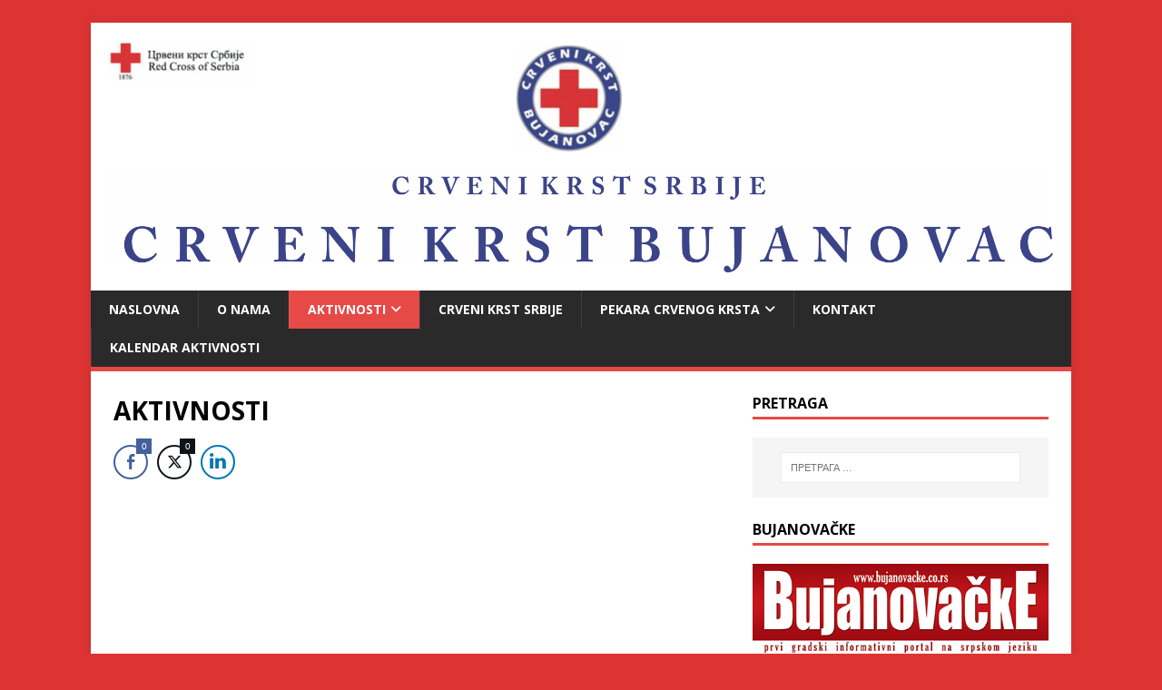

--- FILE ---
content_type: text/html; charset=UTF-8
request_url: http://crvenikrstbujanovac.com/aktivnosti/
body_size: 111907
content:
<!DOCTYPE html>
<html class="no-js" lang="sr-RS">
<head>
<meta charset="UTF-8">
<meta name="viewport" content="width=device-width, initial-scale=1.0">
<link rel="profile" href="http://gmpg.org/xfn/11" />
<title>AKTIVNOSTI &#8211; Crveni krst Bujanovac</title>
<meta name='robots' content='max-image-preview:large' />
	<style>img:is([sizes="auto" i], [sizes^="auto," i]) { contain-intrinsic-size: 3000px 1500px }</style>
	<link rel='dns-prefetch' href='//fonts.googleapis.com' />
<link rel="alternate" type="application/rss+xml" title="Crveni krst Bujanovac &raquo; довод" href="http://crvenikrstbujanovac.com/feed/" />
<link rel="alternate" type="application/rss+xml" title="Crveni krst Bujanovac &raquo; довод коментара" href="http://crvenikrstbujanovac.com/comments/feed/" />
<script type="text/javascript">
/* <![CDATA[ */
window._wpemojiSettings = {"baseUrl":"https:\/\/s.w.org\/images\/core\/emoji\/15.0.3\/72x72\/","ext":".png","svgUrl":"https:\/\/s.w.org\/images\/core\/emoji\/15.0.3\/svg\/","svgExt":".svg","source":{"concatemoji":"http:\/\/crvenikrstbujanovac.com\/wp-includes\/js\/wp-emoji-release.min.js?ver=6.7.4"}};
/*! This file is auto-generated */
!function(i,n){var o,s,e;function c(e){try{var t={supportTests:e,timestamp:(new Date).valueOf()};sessionStorage.setItem(o,JSON.stringify(t))}catch(e){}}function p(e,t,n){e.clearRect(0,0,e.canvas.width,e.canvas.height),e.fillText(t,0,0);var t=new Uint32Array(e.getImageData(0,0,e.canvas.width,e.canvas.height).data),r=(e.clearRect(0,0,e.canvas.width,e.canvas.height),e.fillText(n,0,0),new Uint32Array(e.getImageData(0,0,e.canvas.width,e.canvas.height).data));return t.every(function(e,t){return e===r[t]})}function u(e,t,n){switch(t){case"flag":return n(e,"\ud83c\udff3\ufe0f\u200d\u26a7\ufe0f","\ud83c\udff3\ufe0f\u200b\u26a7\ufe0f")?!1:!n(e,"\ud83c\uddfa\ud83c\uddf3","\ud83c\uddfa\u200b\ud83c\uddf3")&&!n(e,"\ud83c\udff4\udb40\udc67\udb40\udc62\udb40\udc65\udb40\udc6e\udb40\udc67\udb40\udc7f","\ud83c\udff4\u200b\udb40\udc67\u200b\udb40\udc62\u200b\udb40\udc65\u200b\udb40\udc6e\u200b\udb40\udc67\u200b\udb40\udc7f");case"emoji":return!n(e,"\ud83d\udc26\u200d\u2b1b","\ud83d\udc26\u200b\u2b1b")}return!1}function f(e,t,n){var r="undefined"!=typeof WorkerGlobalScope&&self instanceof WorkerGlobalScope?new OffscreenCanvas(300,150):i.createElement("canvas"),a=r.getContext("2d",{willReadFrequently:!0}),o=(a.textBaseline="top",a.font="600 32px Arial",{});return e.forEach(function(e){o[e]=t(a,e,n)}),o}function t(e){var t=i.createElement("script");t.src=e,t.defer=!0,i.head.appendChild(t)}"undefined"!=typeof Promise&&(o="wpEmojiSettingsSupports",s=["flag","emoji"],n.supports={everything:!0,everythingExceptFlag:!0},e=new Promise(function(e){i.addEventListener("DOMContentLoaded",e,{once:!0})}),new Promise(function(t){var n=function(){try{var e=JSON.parse(sessionStorage.getItem(o));if("object"==typeof e&&"number"==typeof e.timestamp&&(new Date).valueOf()<e.timestamp+604800&&"object"==typeof e.supportTests)return e.supportTests}catch(e){}return null}();if(!n){if("undefined"!=typeof Worker&&"undefined"!=typeof OffscreenCanvas&&"undefined"!=typeof URL&&URL.createObjectURL&&"undefined"!=typeof Blob)try{var e="postMessage("+f.toString()+"("+[JSON.stringify(s),u.toString(),p.toString()].join(",")+"));",r=new Blob([e],{type:"text/javascript"}),a=new Worker(URL.createObjectURL(r),{name:"wpTestEmojiSupports"});return void(a.onmessage=function(e){c(n=e.data),a.terminate(),t(n)})}catch(e){}c(n=f(s,u,p))}t(n)}).then(function(e){for(var t in e)n.supports[t]=e[t],n.supports.everything=n.supports.everything&&n.supports[t],"flag"!==t&&(n.supports.everythingExceptFlag=n.supports.everythingExceptFlag&&n.supports[t]);n.supports.everythingExceptFlag=n.supports.everythingExceptFlag&&!n.supports.flag,n.DOMReady=!1,n.readyCallback=function(){n.DOMReady=!0}}).then(function(){return e}).then(function(){var e;n.supports.everything||(n.readyCallback(),(e=n.source||{}).concatemoji?t(e.concatemoji):e.wpemoji&&e.twemoji&&(t(e.twemoji),t(e.wpemoji)))}))}((window,document),window._wpemojiSettings);
/* ]]> */
</script>
<style id='wp-emoji-styles-inline-css' type='text/css'>

	img.wp-smiley, img.emoji {
		display: inline !important;
		border: none !important;
		box-shadow: none !important;
		height: 1em !important;
		width: 1em !important;
		margin: 0 0.07em !important;
		vertical-align: -0.1em !important;
		background: none !important;
		padding: 0 !important;
	}
</style>
<link rel='stylesheet' id='wp-block-library-css' href='http://crvenikrstbujanovac.com/wp-includes/css/dist/block-library/style.min.css?ver=6.7.4' type='text/css' media='all' />
<style id='classic-theme-styles-inline-css' type='text/css'>
/*! This file is auto-generated */
.wp-block-button__link{color:#fff;background-color:#32373c;border-radius:9999px;box-shadow:none;text-decoration:none;padding:calc(.667em + 2px) calc(1.333em + 2px);font-size:1.125em}.wp-block-file__button{background:#32373c;color:#fff;text-decoration:none}
</style>
<style id='global-styles-inline-css' type='text/css'>
:root{--wp--preset--aspect-ratio--square: 1;--wp--preset--aspect-ratio--4-3: 4/3;--wp--preset--aspect-ratio--3-4: 3/4;--wp--preset--aspect-ratio--3-2: 3/2;--wp--preset--aspect-ratio--2-3: 2/3;--wp--preset--aspect-ratio--16-9: 16/9;--wp--preset--aspect-ratio--9-16: 9/16;--wp--preset--color--black: #000000;--wp--preset--color--cyan-bluish-gray: #abb8c3;--wp--preset--color--white: #ffffff;--wp--preset--color--pale-pink: #f78da7;--wp--preset--color--vivid-red: #cf2e2e;--wp--preset--color--luminous-vivid-orange: #ff6900;--wp--preset--color--luminous-vivid-amber: #fcb900;--wp--preset--color--light-green-cyan: #7bdcb5;--wp--preset--color--vivid-green-cyan: #00d084;--wp--preset--color--pale-cyan-blue: #8ed1fc;--wp--preset--color--vivid-cyan-blue: #0693e3;--wp--preset--color--vivid-purple: #9b51e0;--wp--preset--gradient--vivid-cyan-blue-to-vivid-purple: linear-gradient(135deg,rgba(6,147,227,1) 0%,rgb(155,81,224) 100%);--wp--preset--gradient--light-green-cyan-to-vivid-green-cyan: linear-gradient(135deg,rgb(122,220,180) 0%,rgb(0,208,130) 100%);--wp--preset--gradient--luminous-vivid-amber-to-luminous-vivid-orange: linear-gradient(135deg,rgba(252,185,0,1) 0%,rgba(255,105,0,1) 100%);--wp--preset--gradient--luminous-vivid-orange-to-vivid-red: linear-gradient(135deg,rgba(255,105,0,1) 0%,rgb(207,46,46) 100%);--wp--preset--gradient--very-light-gray-to-cyan-bluish-gray: linear-gradient(135deg,rgb(238,238,238) 0%,rgb(169,184,195) 100%);--wp--preset--gradient--cool-to-warm-spectrum: linear-gradient(135deg,rgb(74,234,220) 0%,rgb(151,120,209) 20%,rgb(207,42,186) 40%,rgb(238,44,130) 60%,rgb(251,105,98) 80%,rgb(254,248,76) 100%);--wp--preset--gradient--blush-light-purple: linear-gradient(135deg,rgb(255,206,236) 0%,rgb(152,150,240) 100%);--wp--preset--gradient--blush-bordeaux: linear-gradient(135deg,rgb(254,205,165) 0%,rgb(254,45,45) 50%,rgb(107,0,62) 100%);--wp--preset--gradient--luminous-dusk: linear-gradient(135deg,rgb(255,203,112) 0%,rgb(199,81,192) 50%,rgb(65,88,208) 100%);--wp--preset--gradient--pale-ocean: linear-gradient(135deg,rgb(255,245,203) 0%,rgb(182,227,212) 50%,rgb(51,167,181) 100%);--wp--preset--gradient--electric-grass: linear-gradient(135deg,rgb(202,248,128) 0%,rgb(113,206,126) 100%);--wp--preset--gradient--midnight: linear-gradient(135deg,rgb(2,3,129) 0%,rgb(40,116,252) 100%);--wp--preset--font-size--small: 13px;--wp--preset--font-size--medium: 20px;--wp--preset--font-size--large: 36px;--wp--preset--font-size--x-large: 42px;--wp--preset--spacing--20: 0.44rem;--wp--preset--spacing--30: 0.67rem;--wp--preset--spacing--40: 1rem;--wp--preset--spacing--50: 1.5rem;--wp--preset--spacing--60: 2.25rem;--wp--preset--spacing--70: 3.38rem;--wp--preset--spacing--80: 5.06rem;--wp--preset--shadow--natural: 6px 6px 9px rgba(0, 0, 0, 0.2);--wp--preset--shadow--deep: 12px 12px 50px rgba(0, 0, 0, 0.4);--wp--preset--shadow--sharp: 6px 6px 0px rgba(0, 0, 0, 0.2);--wp--preset--shadow--outlined: 6px 6px 0px -3px rgba(255, 255, 255, 1), 6px 6px rgba(0, 0, 0, 1);--wp--preset--shadow--crisp: 6px 6px 0px rgba(0, 0, 0, 1);}:where(.is-layout-flex){gap: 0.5em;}:where(.is-layout-grid){gap: 0.5em;}body .is-layout-flex{display: flex;}.is-layout-flex{flex-wrap: wrap;align-items: center;}.is-layout-flex > :is(*, div){margin: 0;}body .is-layout-grid{display: grid;}.is-layout-grid > :is(*, div){margin: 0;}:where(.wp-block-columns.is-layout-flex){gap: 2em;}:where(.wp-block-columns.is-layout-grid){gap: 2em;}:where(.wp-block-post-template.is-layout-flex){gap: 1.25em;}:where(.wp-block-post-template.is-layout-grid){gap: 1.25em;}.has-black-color{color: var(--wp--preset--color--black) !important;}.has-cyan-bluish-gray-color{color: var(--wp--preset--color--cyan-bluish-gray) !important;}.has-white-color{color: var(--wp--preset--color--white) !important;}.has-pale-pink-color{color: var(--wp--preset--color--pale-pink) !important;}.has-vivid-red-color{color: var(--wp--preset--color--vivid-red) !important;}.has-luminous-vivid-orange-color{color: var(--wp--preset--color--luminous-vivid-orange) !important;}.has-luminous-vivid-amber-color{color: var(--wp--preset--color--luminous-vivid-amber) !important;}.has-light-green-cyan-color{color: var(--wp--preset--color--light-green-cyan) !important;}.has-vivid-green-cyan-color{color: var(--wp--preset--color--vivid-green-cyan) !important;}.has-pale-cyan-blue-color{color: var(--wp--preset--color--pale-cyan-blue) !important;}.has-vivid-cyan-blue-color{color: var(--wp--preset--color--vivid-cyan-blue) !important;}.has-vivid-purple-color{color: var(--wp--preset--color--vivid-purple) !important;}.has-black-background-color{background-color: var(--wp--preset--color--black) !important;}.has-cyan-bluish-gray-background-color{background-color: var(--wp--preset--color--cyan-bluish-gray) !important;}.has-white-background-color{background-color: var(--wp--preset--color--white) !important;}.has-pale-pink-background-color{background-color: var(--wp--preset--color--pale-pink) !important;}.has-vivid-red-background-color{background-color: var(--wp--preset--color--vivid-red) !important;}.has-luminous-vivid-orange-background-color{background-color: var(--wp--preset--color--luminous-vivid-orange) !important;}.has-luminous-vivid-amber-background-color{background-color: var(--wp--preset--color--luminous-vivid-amber) !important;}.has-light-green-cyan-background-color{background-color: var(--wp--preset--color--light-green-cyan) !important;}.has-vivid-green-cyan-background-color{background-color: var(--wp--preset--color--vivid-green-cyan) !important;}.has-pale-cyan-blue-background-color{background-color: var(--wp--preset--color--pale-cyan-blue) !important;}.has-vivid-cyan-blue-background-color{background-color: var(--wp--preset--color--vivid-cyan-blue) !important;}.has-vivid-purple-background-color{background-color: var(--wp--preset--color--vivid-purple) !important;}.has-black-border-color{border-color: var(--wp--preset--color--black) !important;}.has-cyan-bluish-gray-border-color{border-color: var(--wp--preset--color--cyan-bluish-gray) !important;}.has-white-border-color{border-color: var(--wp--preset--color--white) !important;}.has-pale-pink-border-color{border-color: var(--wp--preset--color--pale-pink) !important;}.has-vivid-red-border-color{border-color: var(--wp--preset--color--vivid-red) !important;}.has-luminous-vivid-orange-border-color{border-color: var(--wp--preset--color--luminous-vivid-orange) !important;}.has-luminous-vivid-amber-border-color{border-color: var(--wp--preset--color--luminous-vivid-amber) !important;}.has-light-green-cyan-border-color{border-color: var(--wp--preset--color--light-green-cyan) !important;}.has-vivid-green-cyan-border-color{border-color: var(--wp--preset--color--vivid-green-cyan) !important;}.has-pale-cyan-blue-border-color{border-color: var(--wp--preset--color--pale-cyan-blue) !important;}.has-vivid-cyan-blue-border-color{border-color: var(--wp--preset--color--vivid-cyan-blue) !important;}.has-vivid-purple-border-color{border-color: var(--wp--preset--color--vivid-purple) !important;}.has-vivid-cyan-blue-to-vivid-purple-gradient-background{background: var(--wp--preset--gradient--vivid-cyan-blue-to-vivid-purple) !important;}.has-light-green-cyan-to-vivid-green-cyan-gradient-background{background: var(--wp--preset--gradient--light-green-cyan-to-vivid-green-cyan) !important;}.has-luminous-vivid-amber-to-luminous-vivid-orange-gradient-background{background: var(--wp--preset--gradient--luminous-vivid-amber-to-luminous-vivid-orange) !important;}.has-luminous-vivid-orange-to-vivid-red-gradient-background{background: var(--wp--preset--gradient--luminous-vivid-orange-to-vivid-red) !important;}.has-very-light-gray-to-cyan-bluish-gray-gradient-background{background: var(--wp--preset--gradient--very-light-gray-to-cyan-bluish-gray) !important;}.has-cool-to-warm-spectrum-gradient-background{background: var(--wp--preset--gradient--cool-to-warm-spectrum) !important;}.has-blush-light-purple-gradient-background{background: var(--wp--preset--gradient--blush-light-purple) !important;}.has-blush-bordeaux-gradient-background{background: var(--wp--preset--gradient--blush-bordeaux) !important;}.has-luminous-dusk-gradient-background{background: var(--wp--preset--gradient--luminous-dusk) !important;}.has-pale-ocean-gradient-background{background: var(--wp--preset--gradient--pale-ocean) !important;}.has-electric-grass-gradient-background{background: var(--wp--preset--gradient--electric-grass) !important;}.has-midnight-gradient-background{background: var(--wp--preset--gradient--midnight) !important;}.has-small-font-size{font-size: var(--wp--preset--font-size--small) !important;}.has-medium-font-size{font-size: var(--wp--preset--font-size--medium) !important;}.has-large-font-size{font-size: var(--wp--preset--font-size--large) !important;}.has-x-large-font-size{font-size: var(--wp--preset--font-size--x-large) !important;}
:where(.wp-block-post-template.is-layout-flex){gap: 1.25em;}:where(.wp-block-post-template.is-layout-grid){gap: 1.25em;}
:where(.wp-block-columns.is-layout-flex){gap: 2em;}:where(.wp-block-columns.is-layout-grid){gap: 2em;}
:root :where(.wp-block-pullquote){font-size: 1.5em;line-height: 1.6;}
</style>
<link rel='stylesheet' id='ssb-front-css-css' href='http://crvenikrstbujanovac.com/wp-content/plugins/simple-social-buttons/assets/css/front.css?ver=6.2.0' type='text/css' media='all' />
<link rel='stylesheet' id='mh-google-fonts-css' href='https://fonts.googleapis.com/css?family=Open+Sans:400,400italic,700,600' type='text/css' media='all' />
<link rel='stylesheet' id='mh-magazine-lite-css' href='http://crvenikrstbujanovac.com/wp-content/themes/mh-magazine-lite/style.css?ver=2.10.0' type='text/css' media='all' />
<link rel='stylesheet' id='mh-font-awesome-css' href='http://crvenikrstbujanovac.com/wp-content/themes/mh-magazine-lite/includes/font-awesome.min.css' type='text/css' media='all' />
<link rel='stylesheet' id='dflip-style-css' href='http://crvenikrstbujanovac.com/wp-content/plugins/3d-flipbook-dflip-lite/assets/css/dflip.min.css?ver=2.4.20' type='text/css' media='all' />
<link rel='stylesheet' id='easymedia_styles-css' href='http://crvenikrstbujanovac.com/wp-content/plugins/easy-media-gallery/css/frontend.css?ver=6.7.4' type='text/css' media='all' />
<script type="text/javascript" src="http://crvenikrstbujanovac.com/wp-includes/js/jquery/jquery.min.js?ver=3.7.1" id="jquery-core-js"></script>
<script type="text/javascript" src="http://crvenikrstbujanovac.com/wp-includes/js/jquery/jquery-migrate.min.js?ver=3.4.1" id="jquery-migrate-js"></script>
<script type="text/javascript" id="mh-scripts-js-extra">
/* <![CDATA[ */
var mh_magazine = {"text":{"toggle_menu":"Toggle Menu"}};
/* ]]> */
</script>
<script type="text/javascript" src="http://crvenikrstbujanovac.com/wp-content/themes/mh-magazine-lite/js/scripts.js?ver=2.10.0" id="mh-scripts-js"></script>
<link rel="https://api.w.org/" href="http://crvenikrstbujanovac.com/wp-json/" /><link rel="alternate" title="JSON" type="application/json" href="http://crvenikrstbujanovac.com/wp-json/wp/v2/pages/24" /><link rel="EditURI" type="application/rsd+xml" title="RSD" href="http://crvenikrstbujanovac.com/xmlrpc.php?rsd" />
<meta name="generator" content="WordPress 6.7.4" />
<link rel="canonical" href="http://crvenikrstbujanovac.com/aktivnosti/" />
<link rel='shortlink' href='http://crvenikrstbujanovac.com/?p=24' />
<link rel="alternate" title="oEmbed (JSON)" type="application/json+oembed" href="http://crvenikrstbujanovac.com/wp-json/oembed/1.0/embed?url=http%3A%2F%2Fcrvenikrstbujanovac.com%2Faktivnosti%2F" />
<link rel="alternate" title="oEmbed (XML)" type="text/xml+oembed" href="http://crvenikrstbujanovac.com/wp-json/oembed/1.0/embed?url=http%3A%2F%2Fcrvenikrstbujanovac.com%2Faktivnosti%2F&#038;format=xml" />
 <style media="screen">

		.simplesocialbuttons.simplesocialbuttons_inline .ssb-fb-like, .simplesocialbuttons.simplesocialbuttons_inline amp-facebook-like {
	  margin: ;
	}
		 /*inline margin*/
	
	
	
	
	
		.simplesocialbuttons.simplesocialbuttons_inline.simplesocial-round-icon button{
	  margin: ;
	}

	
			 /*margin-digbar*/

	
	
	
	
	
	
	
</style>

<!-- Open Graph Meta Tags generated by Simple Social Buttons 6.2.0 -->
<meta property="og:title" content="AKTIVNOSTI - Crveni krst Bujanovac" />
<meta property="og:type" content="website" />
<meta property="og:url" content="http://crvenikrstbujanovac.com/aktivnosti/" />
<meta property="og:site_name" content="Crveni krst Bujanovac" />
<meta name="twitter:card" content="summary_large_image" />
<meta name="twitter:title" content="AKTIVNOSTI - Crveni krst Bujanovac" />
<!--[if lt IE 9]>
<script src="http://crvenikrstbujanovac.com/wp-content/themes/mh-magazine-lite/js/css3-mediaqueries.js"></script>
<![endif]-->
<link rel="stylesheet" type="text/css" media="screen,projection" href="http://crvenikrstbujanovac.com/wp-content/plugins/easy-media-gallery/css/styles/mediabox/Light.css" />

<!-- Easy Media Gallery Lite START (version 1.3.170)-->       
    
    <script type="text/javascript">
	/*<![CDATA[*/
	/* Easy Media Gallery */
    jQuery(document).ready(function($) {	
		var add = "easymedia";
jQuery('.da-thumbs a[rel!="easymedia"]').attr('rel', function (i, old) {
    return old ? old + ' ' + add : add; });		
    });
    /*]]>*/</script>

    <!--[if lt IE 9]>
<script src="http://crvenikrstbujanovac.com/wp-content/plugins/easy-media-gallery/includes/js/func/html5.js" type="text/javascript"></script>
<![endif]-->  


<!-- Easy Media Gallery Lite  END  -->   
    
	<style type="text/css" id="custom-background-css">
body.custom-background { background-color: #dd3333; background-image: url("http://localhost/sajt/wordpress/wp-content/uploads/2018/07/red011.jpg"); background-position: left top; background-size: auto; background-repeat: repeat; background-attachment: scroll; }
</style>
	<link rel="icon" href="http://crvenikrstbujanovac.com/wp-content/uploads/2018/07/ZNAK-CK3-1-150x150.jpg" sizes="32x32" />
<link rel="icon" href="http://crvenikrstbujanovac.com/wp-content/uploads/2018/07/ZNAK-CK3-1.jpg" sizes="192x192" />
<link rel="apple-touch-icon" href="http://crvenikrstbujanovac.com/wp-content/uploads/2018/07/ZNAK-CK3-1.jpg" />
<meta name="msapplication-TileImage" content="http://crvenikrstbujanovac.com/wp-content/uploads/2018/07/ZNAK-CK3-1.jpg" />
</head>
<body id="mh-mobile" class="page-template-default page page-id-24 page-parent custom-background wp-custom-logo mh-right-sb" itemscope="itemscope" itemtype="https://schema.org/WebPage">
<div class="mh-container mh-container-outer">
<div class="mh-header-mobile-nav mh-clearfix"></div>
<header class="mh-header" itemscope="itemscope" itemtype="https://schema.org/WPHeader">
	<div class="mh-container mh-container-inner mh-row mh-clearfix">
		<div class="mh-custom-header mh-clearfix">
<div class="mh-site-identity">
<div class="mh-site-logo" role="banner" itemscope="itemscope" itemtype="https://schema.org/Brand">
<a href="http://crvenikrstbujanovac.com/" class="custom-logo-link" rel="home"><img width="3886" height="951" src="http://crvenikrstbujanovac.com/wp-content/uploads/2018/07/cropped-logo-SAJT4.png" class="custom-logo" alt="Crveni krst Bujanovac" decoding="async" fetchpriority="high" srcset="http://crvenikrstbujanovac.com/wp-content/uploads/2018/07/cropped-logo-SAJT4.png 3886w, http://crvenikrstbujanovac.com/wp-content/uploads/2018/07/cropped-logo-SAJT4-300x73.png 300w, http://crvenikrstbujanovac.com/wp-content/uploads/2018/07/cropped-logo-SAJT4-768x188.png 768w, http://crvenikrstbujanovac.com/wp-content/uploads/2018/07/cropped-logo-SAJT4-1024x251.png 1024w" sizes="(max-width: 3886px) 100vw, 3886px" /></a></div>
</div>
</div>
	</div>
	<div class="mh-main-nav-wrap">
		<nav class="mh-navigation mh-main-nav mh-container mh-container-inner mh-clearfix" itemscope="itemscope" itemtype="https://schema.org/SiteNavigationElement">
			<div class="menu-1-container"><ul id="menu-1" class="menu"><li id="menu-item-32" class="menu-item menu-item-type-custom menu-item-object-custom menu-item-home menu-item-32"><a href="http://crvenikrstbujanovac.com/">NASLOVNA</a></li>
<li id="menu-item-33" class="menu-item menu-item-type-post_type menu-item-object-page menu-item-33"><a href="http://crvenikrstbujanovac.com/o-nama/">O NAMA</a></li>
<li id="menu-item-155" class="menu-item menu-item-type-post_type menu-item-object-page current-menu-item page_item page-item-24 current_page_item menu-item-has-children menu-item-155"><a href="http://crvenikrstbujanovac.com/aktivnosti/" aria-current="page">AKTIVNOSTI</a>
<ul class="sub-menu">
	<li id="menu-item-161" class="menu-item menu-item-type-taxonomy menu-item-object-category menu-item-161"><a href="http://crvenikrstbujanovac.com/category/http-localhost-sajt-wordpress-aktivnosti/http-localhost-sajt-wordpress-organizacija-i-razvoj/">ORGANIZACIJA I RAZVOJ</a></li>
	<li id="menu-item-165" class="menu-item menu-item-type-taxonomy menu-item-object-category menu-item-165"><a href="http://crvenikrstbujanovac.com/category/http-localhost-sajt-wordpress-aktivnosti/http-localhost-sajt-wordpress-socijalna-delatnost/">SOCIJALNA DELATNOST</a></li>
	<li id="menu-item-158" class="menu-item menu-item-type-taxonomy menu-item-object-category menu-item-158"><a href="http://crvenikrstbujanovac.com/category/http-localhost-sajt-wordpress-aktivnosti/http-localhost-sajt-wordpress-borba-protiv-trgovine-ljudima/">BORBA PROTIV TRGOVINE LJUDIMA</a></li>
	<li id="menu-item-162" class="menu-item menu-item-type-taxonomy menu-item-object-category menu-item-has-children menu-item-162"><a href="http://crvenikrstbujanovac.com/category/http-localhost-sajt-wordpress-aktivnosti/http-localhost-sajt-wordpress-podmladak-i-omladina/">PODMLADAK I OMLADINA</a>
	<ul class="sub-menu">
		<li id="menu-item-1819" class="menu-item menu-item-type-taxonomy menu-item-object-category menu-item-1819"><a href="http://crvenikrstbujanovac.com/category/http-localhost-sajt-wordpress-aktivnosti/stop-nasilju-stop-diskriminaciji/">Stop nasilju stop diskriminaciji</a></li>
	</ul>
</li>
	<li id="menu-item-159" class="menu-item menu-item-type-taxonomy menu-item-object-category menu-item-159"><a href="http://crvenikrstbujanovac.com/category/http-localhost-sajt-wordpress-aktivnosti/http-localhost-sajt-wordpress-aktivnosti-delovanje-u-nesrecama/">DELOVANJE U NESREĆAMA</a></li>
	<li id="menu-item-163" class="menu-item menu-item-type-taxonomy menu-item-object-category menu-item-163"><a href="http://crvenikrstbujanovac.com/category/http-localhost-sajt-wordpress-aktivnosti/http-localhost-sajt-wordpress-aktivnosti-prva-pomoc/">PRVA POMOĆ</a></li>
	<li id="menu-item-160" class="menu-item menu-item-type-taxonomy menu-item-object-category menu-item-160"><a href="http://crvenikrstbujanovac.com/category/http-localhost-sajt-wordpress-aktivnosti/http-localhost-sajt-wordpress-dobrovoljno-davalastvo-krvi/">DOBROVOLJNO DAVALAŠTVO KRVI</a></li>
	<li id="menu-item-166" class="menu-item menu-item-type-taxonomy menu-item-object-category menu-item-166"><a href="http://crvenikrstbujanovac.com/category/http-localhost-sajt-wordpress-aktivnosti/http-localhost-sajt-wordpress-zdravstvena-delatnost/">ZDRAVSTVENA DELATNOST</a></li>
	<li id="menu-item-164" class="menu-item menu-item-type-taxonomy menu-item-object-category menu-item-164"><a href="http://crvenikrstbujanovac.com/category/http-localhost-sajt-wordpress-aktivnosti/http-localhost-sajt-wordpress-sluzba-trazenja/">SLUŽBA TRAŽENJA</a></li>
</ul>
</li>
<li id="menu-item-77" class="menu-item menu-item-type-post_type menu-item-object-page menu-item-77"><a href="https://www.redcross.org.rs/">CRVENI KRST SRBIJE</a></li>
<li id="menu-item-1481" class="menu-item menu-item-type-taxonomy menu-item-object-category menu-item-has-children menu-item-1481"><a href="http://crvenikrstbujanovac.com/category/pekara-crvenog-krsta/">PEKARA CRVENOG KRSTA</a>
<ul class="sub-menu">
	<li id="menu-item-1035" class="menu-item menu-item-type-taxonomy menu-item-object-category menu-item-1035"><a href="http://crvenikrstbujanovac.com/category/katalog-proizvoda/">Katalog proizvoda</a></li>
</ul>
</li>
<li id="menu-item-141" class="menu-item menu-item-type-post_type menu-item-object-page menu-item-141"><a href="http://crvenikrstbujanovac.com/kontakt-2/">KONTAKT</a></li>
<li id="menu-item-139" class="menu-item menu-item-type-post_type menu-item-object-page menu-item-139"><a href="http://crvenikrstbujanovac.com/kalendar-aktivnosti/">KALENDAR AKTIVNOSTI</a></li>
</ul></div>		</nav>
	</div>
</header><div class="mh-wrapper mh-clearfix">
    <div id="main-content" class="mh-content" role="main" itemprop="mainContentOfPage"><article id="page-24" class="post-24 page type-page status-publish hentry">
	<header class="entry-header">
		<h1 class="entry-title page-title">AKTIVNOSTI</h1>	</header>
	<div class="entry-content mh-clearfix">
		<div class="simplesocialbuttons simplesocial-round-icon simplesocialbuttons_inline simplesocialbuttons-align-left post-24 page  ssb_counter-activate simplesocialbuttons-inline-no-animation">
<button class="simplesocial-fb-share"  rel="nofollow"  target="_blank"  aria-label="Facebook Share" data-href="https://www.facebook.com/sharer/sharer.php?u=http://crvenikrstbujanovac.com/aktivnosti/" onClick="javascript:window.open(this.dataset.href, '', 'menubar=no,toolbar=no,resizable=yes,scrollbars=yes,height=600,width=600');return false;"><span class="simplesocialtxt">Facebook </span> <span class="ssb_counter ssb_fbshare_counter">0</span></button>
<button class="simplesocial-twt-share"  rel="nofollow"  target="_blank"  aria-label="Twitter Share" data-href="https://twitter.com/intent/tweet?text=AKTIVNOSTI&url=http://crvenikrstbujanovac.com/aktivnosti/" onClick="javascript:window.open(this.dataset.href, '', 'menubar=no,toolbar=no,resizable=yes,scrollbars=yes,height=600,width=600');return false;"><span class="simplesocialtxt">Twitter</span> <span class="ssb_counter ssb_twitter_counter">0</span></button>
<button  rel="nofollow"  target="_blank"  class="simplesocial-linkedin-share" aria-label="LinkedIn Share" data-href="https://www.linkedin.com/sharing/share-offsite/?url=http://crvenikrstbujanovac.com/aktivnosti/" onClick="javascript:window.open(this.dataset.href, '', 'menubar=no,toolbar=no,resizable=yes,scrollbars=yes,height=600,width=600');return false;"><span class="simplesocialtxt">LinkedIn</span></button>
<div class="fb-like ssb-fb-like" aria-label="Facebook Like" data-href="http://crvenikrstbujanovac.com/aktivnosti/" data-layout="button_count" data-action="like" data-size="small" data-show-faces="false" data-share="false"></div>
</div>
	</div>
</article>	</div>
	<aside class="mh-widget-col-1 mh-sidebar" itemscope="itemscope" itemtype="https://schema.org/WPSideBar"><div id="search-2" class="mh-widget widget_search"><h4 class="mh-widget-title"><span class="mh-widget-title-inner">PRETRAGA</span></h4><form role="search" method="get" class="search-form" action="http://crvenikrstbujanovac.com/">
				<label>
					<span class="screen-reader-text">Претрага за:</span>
					<input type="search" class="search-field" placeholder="Претрага &hellip;" value="" name="s" />
				</label>
				<input type="submit" class="search-submit" value="Претражи" />
			</form></div><div id="text-5" class="mh-widget widget_text"><h4 class="mh-widget-title"><span class="mh-widget-title-inner">BUJANOVAČKE</span></h4>			<div class="textwidget"><p><a href="https://bujanovacke.co.rs/"><img loading="lazy" decoding="async" src="[data-uri]" width="450" height="136" class="alignnone size-medium" /></a></p>
</div>
		</div><div id="text-7" class="mh-widget widget_text"><h4 class="mh-widget-title"><span class="mh-widget-title-inner">BU PRESS</span></h4>			<div class="textwidget"><p><a href="https://bupress.co.rs/"><img loading="lazy" decoding="async" src="[data-uri]" width="260" height="80" class="alignnone size-medium" /></a></p>
</div>
		</div><div id="text-8" class="mh-widget widget_text"><h4 class="mh-widget-title"><span class="mh-widget-title-inner">RTV BUJANOVAC</span></h4>			<div class="textwidget"><p>&nbsp;</p>
<p>&nbsp;</p>
<p>&nbsp;</p>
<p><a href="http://www.rtv-bujanovac.rs/index.php/sr/"><img loading="lazy" decoding="async" class="alignnone size-full wp-image-2196" src="http://crvenikrstbujanovac.com/wp-content/uploads/2020/12/logo-286x59-1.png" alt="" width="207" height="80" /></a></p>
</div>
		</div>
		<div id="recent-posts-2" class="mh-widget widget_recent_entries">
		<h4 class="mh-widget-title"><span class="mh-widget-title-inner">SKORAŠNJI ČLANCI</span></h4>
		<ul>
											<li>
					<a href="http://crvenikrstbujanovac.com/akcija-dobrovoljnog-davanja-krvi-25-12-2024/">Akcija dobrovoljnog davanja krvi 25.12.2024.</a>
											<span class="post-date">23/12/2024</span>
									</li>
											<li>
					<a href="http://crvenikrstbujanovac.com/2878-2/">Prezentacija analize istraživanja &#8222;Kultura u malim rukama&#8220;</a>
											<span class="post-date">23/12/2024</span>
									</li>
											<li>
					<a href="http://crvenikrstbujanovac.com/pocetak-rada-narodne-kuhinje-za-ciklus-2024-2025/">Početak rada Narodne kuhinje za ciklus 2024/2025</a>
											<span class="post-date">20/12/2024</span>
									</li>
											<li>
					<a href="http://crvenikrstbujanovac.com/2864-2/">Radionica &#8222;Kultura u malim rukama&#8220;</a>
											<span class="post-date">28/11/2024</span>
									</li>
											<li>
					<a href="http://crvenikrstbujanovac.com/radionica-kultura-u-malim-rukama/">Radionica &#8222;Kultura u malim rukama&#8220;</a>
											<span class="post-date">25/11/2024</span>
									</li>
					</ul>

		</div><div id="facebook_page_plugin_widget-2" class="mh-widget widget_facebook_page_plugin_widget"><h4 class="mh-widget-title"><span class="mh-widget-title-inner">Facebook</span></h4><div class="cameronjonesweb_facebook_page_plugin" data-version="1.9.2" data-implementation="widget" id="tbcMY7F0mD71oY7" data-method="sdk"><div id="fb-root"></div><script async defer crossorigin="anonymous" src="https://connect.facebook.net/sr_RS/sdk.js#xfbml=1&version=v23.0"></script><div class="fb-page" data-href="https://facebook.com/crvenikrstbujanovac/?ref=page_internal"  data-width="500" data-max-width="500" data-height="799" data-hide-cover="false" data-show-facepile="true" data-tabs="timeline,events" data-hide-cta="false" data-small-header="false" data-adapt-container-width="true"><div class="fb-xfbml-parse-ignore"><blockquote cite="https://www.facebook.com/crvenikrstbujanovac/?ref=page_internal"><a href="https://www.facebook.com/crvenikrstbujanovac/?ref=page_internal">https://www.facebook.com/crvenikrstbujanovac/?ref=page_internal</a></blockquote></div></div></div></div><div id="archives-2" class="mh-widget widget_archive"><h4 class="mh-widget-title"><span class="mh-widget-title-inner">ARHIVA</span></h4>		<label class="screen-reader-text" for="archives-dropdown-2">ARHIVA</label>
		<select id="archives-dropdown-2" name="archive-dropdown">
			
			<option value="">Изабери месец</option>
				<option value='http://crvenikrstbujanovac.com/2024/12/'> децембар 2024 </option>
	<option value='http://crvenikrstbujanovac.com/2024/11/'> новембар 2024 </option>
	<option value='http://crvenikrstbujanovac.com/2024/10/'> октобар 2024 </option>
	<option value='http://crvenikrstbujanovac.com/2024/09/'> септембар 2024 </option>
	<option value='http://crvenikrstbujanovac.com/2024/06/'> јун 2024 </option>
	<option value='http://crvenikrstbujanovac.com/2024/05/'> мај 2024 </option>
	<option value='http://crvenikrstbujanovac.com/2024/04/'> април 2024 </option>
	<option value='http://crvenikrstbujanovac.com/2024/03/'> март 2024 </option>
	<option value='http://crvenikrstbujanovac.com/2024/02/'> фебруар 2024 </option>
	<option value='http://crvenikrstbujanovac.com/2023/10/'> октобар 2023 </option>
	<option value='http://crvenikrstbujanovac.com/2023/09/'> септембар 2023 </option>
	<option value='http://crvenikrstbujanovac.com/2023/08/'> август 2023 </option>
	<option value='http://crvenikrstbujanovac.com/2023/07/'> јул 2023 </option>
	<option value='http://crvenikrstbujanovac.com/2023/05/'> мај 2023 </option>
	<option value='http://crvenikrstbujanovac.com/2023/04/'> април 2023 </option>
	<option value='http://crvenikrstbujanovac.com/2023/03/'> март 2023 </option>
	<option value='http://crvenikrstbujanovac.com/2023/02/'> фебруар 2023 </option>
	<option value='http://crvenikrstbujanovac.com/2023/01/'> јануар 2023 </option>
	<option value='http://crvenikrstbujanovac.com/2022/10/'> октобар 2022 </option>
	<option value='http://crvenikrstbujanovac.com/2022/09/'> септембар 2022 </option>
	<option value='http://crvenikrstbujanovac.com/2022/08/'> август 2022 </option>
	<option value='http://crvenikrstbujanovac.com/2022/07/'> јул 2022 </option>
	<option value='http://crvenikrstbujanovac.com/2022/06/'> јун 2022 </option>
	<option value='http://crvenikrstbujanovac.com/2022/05/'> мај 2022 </option>
	<option value='http://crvenikrstbujanovac.com/2022/04/'> април 2022 </option>
	<option value='http://crvenikrstbujanovac.com/2022/03/'> март 2022 </option>
	<option value='http://crvenikrstbujanovac.com/2022/02/'> фебруар 2022 </option>
	<option value='http://crvenikrstbujanovac.com/2022/01/'> јануар 2022 </option>
	<option value='http://crvenikrstbujanovac.com/2021/12/'> децембар 2021 </option>
	<option value='http://crvenikrstbujanovac.com/2021/11/'> новембар 2021 </option>
	<option value='http://crvenikrstbujanovac.com/2021/10/'> октобар 2021 </option>
	<option value='http://crvenikrstbujanovac.com/2021/09/'> септембар 2021 </option>
	<option value='http://crvenikrstbujanovac.com/2021/08/'> август 2021 </option>
	<option value='http://crvenikrstbujanovac.com/2021/07/'> јул 2021 </option>
	<option value='http://crvenikrstbujanovac.com/2021/06/'> јун 2021 </option>
	<option value='http://crvenikrstbujanovac.com/2021/05/'> мај 2021 </option>
	<option value='http://crvenikrstbujanovac.com/2021/04/'> април 2021 </option>
	<option value='http://crvenikrstbujanovac.com/2021/03/'> март 2021 </option>
	<option value='http://crvenikrstbujanovac.com/2021/02/'> фебруар 2021 </option>
	<option value='http://crvenikrstbujanovac.com/2021/01/'> јануар 2021 </option>
	<option value='http://crvenikrstbujanovac.com/2020/12/'> децембар 2020 </option>
	<option value='http://crvenikrstbujanovac.com/2020/09/'> септембар 2020 </option>
	<option value='http://crvenikrstbujanovac.com/2020/08/'> август 2020 </option>
	<option value='http://crvenikrstbujanovac.com/2020/07/'> јул 2020 </option>
	<option value='http://crvenikrstbujanovac.com/2020/06/'> јун 2020 </option>
	<option value='http://crvenikrstbujanovac.com/2020/05/'> мај 2020 </option>
	<option value='http://crvenikrstbujanovac.com/2020/04/'> април 2020 </option>
	<option value='http://crvenikrstbujanovac.com/2020/03/'> март 2020 </option>
	<option value='http://crvenikrstbujanovac.com/2020/02/'> фебруар 2020 </option>
	<option value='http://crvenikrstbujanovac.com/2020/01/'> јануар 2020 </option>
	<option value='http://crvenikrstbujanovac.com/2019/12/'> децембар 2019 </option>
	<option value='http://crvenikrstbujanovac.com/2019/11/'> новембар 2019 </option>
	<option value='http://crvenikrstbujanovac.com/2019/10/'> октобар 2019 </option>
	<option value='http://crvenikrstbujanovac.com/2019/09/'> септембар 2019 </option>
	<option value='http://crvenikrstbujanovac.com/2019/08/'> август 2019 </option>
	<option value='http://crvenikrstbujanovac.com/2019/07/'> јул 2019 </option>
	<option value='http://crvenikrstbujanovac.com/2019/06/'> јун 2019 </option>
	<option value='http://crvenikrstbujanovac.com/2019/05/'> мај 2019 </option>
	<option value='http://crvenikrstbujanovac.com/2019/04/'> април 2019 </option>
	<option value='http://crvenikrstbujanovac.com/2019/03/'> март 2019 </option>
	<option value='http://crvenikrstbujanovac.com/2019/01/'> јануар 2019 </option>
	<option value='http://crvenikrstbujanovac.com/2018/12/'> децембар 2018 </option>
	<option value='http://crvenikrstbujanovac.com/2018/11/'> новембар 2018 </option>
	<option value='http://crvenikrstbujanovac.com/2018/10/'> октобар 2018 </option>
	<option value='http://crvenikrstbujanovac.com/2018/09/'> септембар 2018 </option>
	<option value='http://crvenikrstbujanovac.com/2018/08/'> август 2018 </option>
	<option value='http://crvenikrstbujanovac.com/2018/07/'> јул 2018 </option>
	<option value='http://crvenikrstbujanovac.com/2018/06/'> јун 2018 </option>
	<option value='http://crvenikrstbujanovac.com/2018/05/'> мај 2018 </option>
	<option value='http://crvenikrstbujanovac.com/2018/03/'> март 2018 </option>
	<option value='http://crvenikrstbujanovac.com/2018/01/'> јануар 2018 </option>
	<option value='http://crvenikrstbujanovac.com/2017/12/'> децембар 2017 </option>
	<option value='http://crvenikrstbujanovac.com/2017/11/'> новембар 2017 </option>
	<option value='http://crvenikrstbujanovac.com/2017/10/'> октобар 2017 </option>
	<option value='http://crvenikrstbujanovac.com/2017/09/'> септембар 2017 </option>
	<option value='http://crvenikrstbujanovac.com/2017/08/'> август 2017 </option>
	<option value='http://crvenikrstbujanovac.com/2017/07/'> јул 2017 </option>
	<option value='http://crvenikrstbujanovac.com/2017/06/'> јун 2017 </option>
	<option value='http://crvenikrstbujanovac.com/2017/04/'> април 2017 </option>
	<option value='http://crvenikrstbujanovac.com/2017/03/'> март 2017 </option>
	<option value='http://crvenikrstbujanovac.com/2017/01/'> јануар 2017 </option>
	<option value='http://crvenikrstbujanovac.com/2016/07/'> јул 2016 </option>
	<option value='http://crvenikrstbujanovac.com/2016/03/'> март 2016 </option>

		</select>

			<script type="text/javascript">
/* <![CDATA[ */

(function() {
	var dropdown = document.getElementById( "archives-dropdown-2" );
	function onSelectChange() {
		if ( dropdown.options[ dropdown.selectedIndex ].value !== '' ) {
			document.location.href = this.options[ this.selectedIndex ].value;
		}
	}
	dropdown.onchange = onSelectChange;
})();

/* ]]> */
</script>
</div><div id="categories-6" class="mh-widget widget_categories"><h4 class="mh-widget-title"><span class="mh-widget-title-inner">KATEGORIJA</span></h4>
			<ul>
					<li class="cat-item cat-item-4"><a href="http://crvenikrstbujanovac.com/category/http-localhost-sajt-wordpress-aktivnosti/">AKTIVNOSTI</a>
</li>
	<li class="cat-item cat-item-6"><a href="http://crvenikrstbujanovac.com/category/http-localhost-sajt-wordpress-aktivnosti/http-localhost-sajt-wordpress-borba-protiv-trgovine-ljudima/">BORBA PROTIV TRGOVINE LJUDIMA</a>
</li>
	<li class="cat-item cat-item-7"><a href="http://crvenikrstbujanovac.com/category/http-localhost-sajt-wordpress-aktivnosti/http-localhost-sajt-wordpress-aktivnosti-delovanje-u-nesrecama/">DELOVANJE U NESREĆAMA</a>
</li>
	<li class="cat-item cat-item-8"><a href="http://crvenikrstbujanovac.com/category/http-localhost-sajt-wordpress-aktivnosti/http-localhost-sajt-wordpress-dobrovoljno-davalastvo-krvi/">DOBROVOLJNO DAVALAŠTVO KRVI</a>
</li>
	<li class="cat-item cat-item-14"><a href="http://crvenikrstbujanovac.com/category/katalog-proizvoda/">Katalog proizvoda</a>
</li>
	<li class="cat-item cat-item-3"><a href="http://crvenikrstbujanovac.com/category/http-localhost-sajt-wordpress-naslovna/">NASLOVNA</a>
</li>
	<li class="cat-item cat-item-9"><a href="http://crvenikrstbujanovac.com/category/http-localhost-sajt-wordpress-aktivnosti/http-localhost-sajt-wordpress-organizacija-i-razvoj/">ORGANIZACIJA I RAZVOJ</a>
</li>
	<li class="cat-item cat-item-17"><a href="http://crvenikrstbujanovac.com/category/pekara-crvenog-krsta/">PEKARA CRVENOG KRSTA</a>
</li>
	<li class="cat-item cat-item-10"><a href="http://crvenikrstbujanovac.com/category/http-localhost-sajt-wordpress-aktivnosti/http-localhost-sajt-wordpress-podmladak-i-omladina/">PODMLADAK I OMLADINA</a>
</li>
	<li class="cat-item cat-item-5"><a href="http://crvenikrstbujanovac.com/category/http-localhost-sajt-wordpress-aktivnosti/http-localhost-sajt-wordpress-aktivnosti-prva-pomoc/">PRVA POMOĆ</a>
</li>
	<li class="cat-item cat-item-11"><a href="http://crvenikrstbujanovac.com/category/http-localhost-sajt-wordpress-aktivnosti/http-localhost-sajt-wordpress-sluzba-trazenja/">SLUŽBA TRAŽENJA</a>
</li>
	<li class="cat-item cat-item-12"><a href="http://crvenikrstbujanovac.com/category/http-localhost-sajt-wordpress-aktivnosti/http-localhost-sajt-wordpress-socijalna-delatnost/">SOCIJALNA DELATNOST</a>
</li>
	<li class="cat-item cat-item-19"><a href="http://crvenikrstbujanovac.com/category/http-localhost-sajt-wordpress-aktivnosti/stop-nasilju-stop-diskriminaciji/">Stop nasilju stop diskriminaciji</a>
</li>
	<li class="cat-item cat-item-13"><a href="http://crvenikrstbujanovac.com/category/http-localhost-sajt-wordpress-aktivnosti/http-localhost-sajt-wordpress-zdravstvena-delatnost/">ZDRAVSTVENA DELATNOST</a>
</li>
	<li class="cat-item cat-item-1"><a href="http://crvenikrstbujanovac.com/category/nekategorizovano/">Некатегоризовано</a>
</li>
			</ul>

			</div></aside></div>
<div class="mh-copyright-wrap">
	<div class="mh-container mh-container-inner mh-clearfix">
		<p class="mh-copyright">Copyright &copy; 2026 | WordPress Theme by <a href="https://mhthemes.com/themes/mh-magazine/?utm_source=customer&#038;utm_medium=link&#038;utm_campaign=MH+Magazine+Lite" rel="nofollow">MH Themes</a></p>
	</div>
</div>
</div><!-- .mh-container-outer -->
		<div id="fb-root"></div>
		<script>(function(d, s, id) {
			var js, fjs = d.getElementsByTagName(s)[0];
			if (d.getElementById(id)) return;
			js = d.createElement(s); js.id = id;
			js.src = 'https://connect.facebook.net/en_US/sdk.js#xfbml=1&version=v2.11&appId=1158761637505872';
			fjs.parentNode.insertBefore(js, fjs);
		}(document, 'script', 'facebook-jssdk'));</script>
		<script type="text/javascript" src="http://crvenikrstbujanovac.com/wp-content/plugins/simple-social-buttons/assets/js/frontend-blocks.js?ver=6.2.0" id="ssb-blocks-front-js-js"></script>
<script type="text/javascript" id="ssb-front-js-js-extra">
/* <![CDATA[ */
var SSB = {"ajax_url":"http:\/\/crvenikrstbujanovac.com\/wp-admin\/admin-ajax.php","fb_share_nonce":"5a9357705b"};
/* ]]> */
</script>
<script type="text/javascript" src="http://crvenikrstbujanovac.com/wp-content/plugins/simple-social-buttons/assets/js/front.js?ver=6.2.0" id="ssb-front-js-js"></script>
<script type="text/javascript" src="http://crvenikrstbujanovac.com/wp-content/plugins/3d-flipbook-dflip-lite/assets/js/dflip.min.js?ver=2.4.20" id="dflip-script-js"></script>
<script type="text/javascript" src="http://crvenikrstbujanovac.com/wp-content/plugins/page-links-to/dist/new-tab.js?ver=3.3.7" id="page-links-to-js"></script>
<script type="text/javascript" src="http://crvenikrstbujanovac.com/wp-content/plugins/facebook-page-feed-graph-api/js/responsive.min.js?ver=1.9.2" id="facebook-page-plugin-responsive-script-js"></script>
        <script data-cfasync="false">
            window.dFlipLocation = 'http://crvenikrstbujanovac.com/wp-content/plugins/3d-flipbook-dflip-lite/assets/';
            window.dFlipWPGlobal = {"text":{"toggleSound":"Turn on\/off Sound","toggleThumbnails":"Toggle Thumbnails","toggleOutline":"Toggle Outline\/Bookmark","previousPage":"Previous Page","nextPage":"Next Page","toggleFullscreen":"Toggle Fullscreen","zoomIn":"Zoom In","zoomOut":"Zoom Out","toggleHelp":"Toggle Help","singlePageMode":"Single Page Mode","doublePageMode":"Double Page Mode","downloadPDFFile":"Download PDF File","gotoFirstPage":"Goto First Page","gotoLastPage":"Goto Last Page","share":"Share","mailSubject":"I wanted you to see this FlipBook","mailBody":"Check out this site {{url}}","loading":"DearFlip: Loading "},"viewerType":"flipbook","moreControls":"download,pageMode,startPage,endPage,sound","hideControls":"","scrollWheel":"false","backgroundColor":"#777","backgroundImage":"","height":"auto","paddingLeft":"20","paddingRight":"20","controlsPosition":"bottom","duration":800,"soundEnable":"true","enableDownload":"true","showSearchControl":"false","showPrintControl":"false","enableAnnotation":false,"enableAnalytics":"false","webgl":"true","hard":"none","maxTextureSize":"1600","rangeChunkSize":"524288","zoomRatio":1.5,"stiffness":3,"pageMode":"0","singlePageMode":"0","pageSize":"0","autoPlay":"false","autoPlayDuration":5000,"autoPlayStart":"false","linkTarget":"2","sharePrefix":"flipbook-"};
        </script>
      </body>
</html>